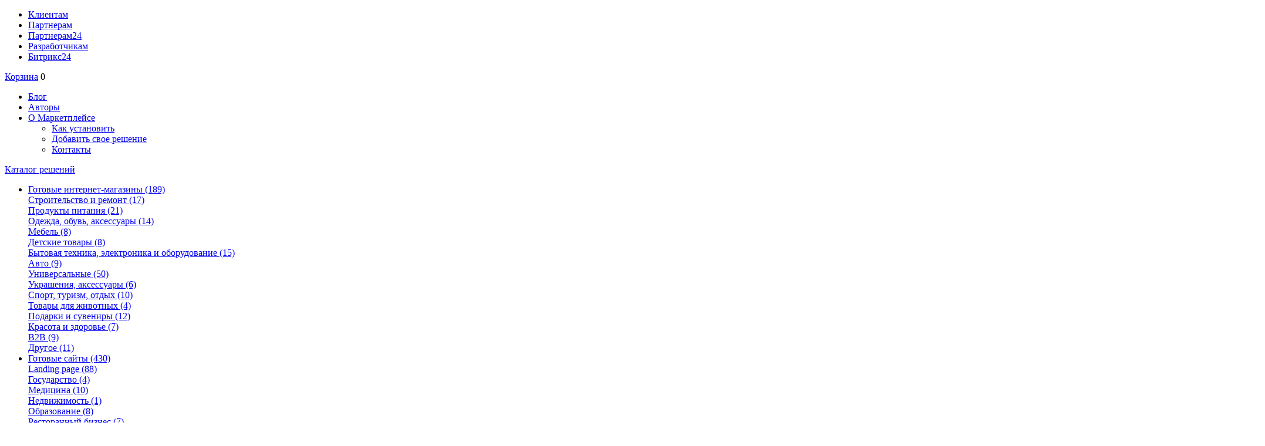

--- FILE ---
content_type: text/html
request_url: https://marketplace.1c-bitrix.ru/solutions/webrover.siteclosed/
body_size: 14134
content:
<!DOCTYPE html>
<html lang="ru-RU" xmlns:fb="http://ogp.me/ns/fb#">
<head>
		<meta http-equiv="Content-Type" content="text/html; charset=utf-8" />
<meta name="keywords" content="битрикс, модули, готовые модули, магазины" />
<meta name="description" content="модули для битрикс" />
<style type="text/css">.bx-composite-btn {background: url(/bitrix/images/main/composite/sprite-1x.png) no-repeat right 0 #e94524;border-radius: 15px;color: #fff !important;display: inline-block;line-height: 30px;font-family: "Helvetica Neue", Helvetica, Arial, sans-serif !important;font-size: 12px !important;font-weight: bold !important;height: 31px !important;padding: 0 42px 0 17px !important;vertical-align: middle !important;text-decoration: none !important;}@media screen   and (min-device-width: 1200px)   and (max-device-width: 1600px)   and (-webkit-min-device-pixel-ratio: 2)  and (min-resolution: 192dpi) {.bx-composite-btn {background-image: url(/bitrix/images/main/composite/sprite-2x.png);background-size: 42px 124px;}}.bx-composite-btn-fixed {position: absolute;top: -45px;right: 15px;z-index: 10;}.bx-btn-white {background-position: right 0;color: #fff !important;}.bx-btn-black {background-position: right -31px;color: #000 !important;}.bx-btn-red {background-position: right -62px;color: #555 !important;}.bx-btn-grey {background-position: right -93px;color: #657b89 !important;}.bx-btn-border {border: 1px solid #d4d4d4;height: 29px !important;line-height: 29px !important;}.bx-composite-loading {display: block;width: 40px;height: 40px;background: url(/bitrix/images/main/composite/loading.gif);}</style>
<script data-skip-moving="true">(function(w, d) {var v = w.frameCacheVars = {"CACHE_MODE":"HTMLCACHE","banner":{"url":"https:\/\/www.1c-bitrix.ru\/composite\/","text":"Быстро с 1С-Битрикс","bgcolor":"#E94524","style":"white"},"storageBlocks":[],"dynamicBlocks":{"iIjGFB":"d41d8cd98f00","FKauiI":"3f6dce6c6872","ops0za":"d41d8cd98f00","ofQbOa":"d41d8cd98f00"},"AUTO_UPDATE":true,"AUTO_UPDATE_TTL":120,"version":2};var inv = false;if (v.AUTO_UPDATE === false){if (v.AUTO_UPDATE_TTL && v.AUTO_UPDATE_TTL > 0){var lm = Date.parse(d.lastModified);if (!isNaN(lm)){var td = new Date().getTime();if ((lm + v.AUTO_UPDATE_TTL * 1000) >= td){w.frameRequestStart = false;w.preventAutoUpdate = true;return;}inv = true;}}else{w.frameRequestStart = false;w.preventAutoUpdate = true;return;}}var r = w.XMLHttpRequest ? new XMLHttpRequest() : (w.ActiveXObject ? new w.ActiveXObject("Microsoft.XMLHTTP") : null);if (!r) { return; }w.frameRequestStart = true;var m = v.CACHE_MODE; var l = w.location; var x = new Date().getTime();var q = "?bxrand=" + x + (l.search.length > 0 ? "&" + l.search.substring(1) : "");var u = l.protocol + "//" + l.host + l.pathname + q;r.open("GET", u, true);r.setRequestHeader("BX-ACTION-TYPE", "get_dynamic");r.setRequestHeader("X-Bitrix-Composite", "get_dynamic");r.setRequestHeader("BX-CACHE-MODE", m);r.setRequestHeader("BX-CACHE-BLOCKS", v.dynamicBlocks ? JSON.stringify(v.dynamicBlocks) : "");if (inv){r.setRequestHeader("BX-INVALIDATE-CACHE", "Y");}try { r.setRequestHeader("BX-REF", d.referrer || "");} catch(e) {}if (m === "APPCACHE"){r.setRequestHeader("BX-APPCACHE-PARAMS", JSON.stringify(v.PARAMS));r.setRequestHeader("BX-APPCACHE-URL", v.PAGE_URL ? v.PAGE_URL : "");}r.onreadystatechange = function() {if (r.readyState != 4) { return; }var a = r.getResponseHeader("BX-RAND");var b = w.BX && w.BX.frameCache ? w.BX.frameCache : false;if (a != x || !((r.status >= 200 && r.status < 300) || r.status === 304 || r.status === 1223 || r.status === 0)){var f = {error:true, reason:a!=x?"bad_rand":"bad_status", url:u, xhr:r, status:r.status};if (w.BX && w.BX.ready && b){BX.ready(function() {setTimeout(function(){BX.onCustomEvent("onFrameDataRequestFail", [f]);}, 0);});}w.frameRequestFail = f;return;}if (b){b.onFrameDataReceived(r.responseText);if (!w.frameUpdateInvoked){b.update(false);}w.frameUpdateInvoked = true;}else{w.frameDataString = r.responseText;}};r.send();var p = w.performance;if (p && p.addEventListener && p.getEntries && p.setResourceTimingBufferSize){var e = 'resourcetimingbufferfull';var h = function() {if (w.BX && w.BX.frameCache && w.BX.frameCache.frameDataInserted){p.removeEventListener(e, h);}else {p.setResourceTimingBufferSize(p.getEntries().length + 50);}};p.addEventListener(e, h);}})(window, document);</script>
<script data-skip-moving="true">(function(w, d, n) {var cl = "bx-core";var ht = d.documentElement;var htc = ht ? ht.className : undefined;if (htc === undefined || htc.indexOf(cl) !== -1){return;}var ua = n.userAgent;if (/(iPad;)|(iPhone;)/i.test(ua)){cl += " bx-ios";}else if (/Windows/i.test(ua)){cl += ' bx-win';}else if (/Macintosh/i.test(ua)){cl += " bx-mac";}else if (/Linux/i.test(ua) && !/Android/i.test(ua)){cl += " bx-linux";}else if (/Android/i.test(ua)){cl += " bx-android";}cl += (/(ipad|iphone|android|mobile|touch)/i.test(ua) ? " bx-touch" : " bx-no-touch");cl += w.devicePixelRatio && w.devicePixelRatio >= 2? " bx-retina": " bx-no-retina";if (/AppleWebKit/.test(ua)){cl += " bx-chrome";}else if (/Opera/.test(ua)){cl += " bx-opera";}else if (/Firefox/.test(ua)){cl += " bx-firefox";}ht.className = htc ? htc + " " + cl : cl;})(window, document, navigator);</script>


<link href="/bitrix/js/socialservices/css/ss.min.css?16655113494772" type="text/css"  rel="stylesheet" />
<link href="/bitrix/js/ui/design-tokens/dist/ui.design-tokens.min.css?172728310023463" type="text/css"  rel="stylesheet" />
<link href="/bitrix/js/main/core/css/core_image.min.css?16751825954908" type="text/css"  rel="stylesheet" />
<link href="/bitrix/js/ui/fonts/opensans/ui.font.opensans.min.css?16655106042320" type="text/css"  rel="stylesheet" />
<link href="/bitrix/js/main/popup/dist/main.popup.bundle.min.css?176053911328056" type="text/css"  rel="stylesheet" />
<link href="/bitrix/js/ui/hint/ui.hint.min.css?17272831092070" type="text/css"  rel="stylesheet" />
<link href="/bitrix/templates/marketplace-1c-v3/components/bx/marketplace.catalog.detail/.default/style.css?17012702227216" type="text/css"  rel="stylesheet" />
<link href="/bitrix/components/bx/mp.partner.discount/templates/.default/style.css?1526382000228" type="text/css"  rel="stylesheet" />
<link href="/bitrix/templates/marketplace-1c-v3/components/bitrix/news.list/mp_detail_comments/style.css?1526382000691" type="text/css"  rel="stylesheet" />
<link href="/bitrix/templates/marketplace-1c-v3/components/bx/marketplace.catalog.list/other_modules/style.css?17089327651409" type="text/css"  rel="stylesheet" />
<link href="/bitrix/panel/main/popup.min.css?167518259520774" type="text/css"  rel="stylesheet" />
<link href="/bitrix/templates/marketplace-1c-v3/components/bitrix/system.pagenavigation/partners_pager/style.css?1526382000814" type="text/css"  rel="stylesheet" />
<link href="/bitrix/templates/marketplace-1c-v3/template_style.css?170127022253942" type="text/css"  data-template-style="true"  rel="stylesheet" />
<link href="/bitrix/templates/marketplace-1c-v3/main_menu.css?15263820004159" type="text/css"  data-template-style="true"  rel="stylesheet" />
<link href="/bitrix/templates/marketplace-1c-v3/components/bitrix/system.auth.form/hd_loginform/style.css?15263820002485" type="text/css"  data-template-style="true"  rel="stylesheet" />
<link href="/bitrix/templates/marketplace-1c-v3/components/bitrix/sale.basket.basket.line/hd_cart/style.css?1526382000680" type="text/css"  data-template-style="true"  rel="stylesheet" />
<link href="/bitrix/templates/marketplace-1c-v3/components/bitrix/search.title/top_search_new/style.css?15263820006255" type="text/css"  data-template-style="true"  rel="stylesheet" />







							<title>1С-Битрикс - Стандартная заглушка для разрабатываемых сайтов</title>

	
		
	
<meta name="twitter:card" content="summary_large_image" />
	<meta property="og:image" content="https://www.1c-bitrix.ru/images/shared/marketplace.jpg"/></head>
<body>
<script data-skip-moving="true" type="text/html" data-bx-gdpr-counter-loader="head">(function(w,d,s,l,i){w[l]=w[l]||[];w[l].push({'gtm.start':new Date().getTime(),event:'gtm.js'});var f=d.getElementsByTagName(s)[0],j=d.createElement(s),dl=l!='dataLayer'?'&l='+l:'';j.async=true;j.src='https://www.googletagmanager.com/gtm.js?id='+i+dl;f.parentNode.insertBefore(j,f);})(window,document,'script','dataLayer','GTM-TZB8LVG');;(function(){(function(m,e,t,r,i,k,a){
			m[i]=m[i]||function(){(m[i].a=m[i].a||[]).push(arguments)};
			m[i].l=1*new Date();
			// Проверка дублирования скрипта
			for (var j = 0; j < document.scripts.length; j++)
			{
				if (document.scripts[j].src === r) { return; }
			}
			k=e.createElement(t),a=e.getElementsByTagName(t)[0],k.async=1,k.src=r,a.parentNode.insertBefore(k,a)
		})(window, document, "script", "https://mc.yandex.ru/metrika/tag.js", "ym");
			ym(76338, "init", {
			clickmap: true,
			trackLinks: true,
			accurateTrackBounce: true,
			webvisor: true,
			trackHash: true
		});})();
	</script>
</script>
		<script data-skip-moving="true" type="text/html" data-bx-gdpr-counter-loader="body"><noscript><iframe src="https://www.googletagmanager.com/ns.html?id=GTM-TZB8LVG" height="0" width="0" style="display:none;visibility:hidden"></iframe></noscript><noscript><div><img src="//mc.yandex.ru/watch/76338" style="position:absolute; left:-9999px;" alt="" /></div></noscript></script>
		<script data-skip-moving="true">!function(){function e(n){t(),n.currentTarget.removeEventListener(n.type,e)}function t(){if(window.isGtmInitialized)return!1;window.isGtmInitialized=!0,function(e,t,n,o,i,r,b){let c=e.location.search.match(new RegExp("[?&]"+encodeURIComponent("enable_counters_initialization")+"=([^&]*)"))||[];if("Y"!==decodeURIComponent(c[1])&&t.cookie.match(new RegExp("(?:^|; )"+"DEV_OFFICE_USER".replace(/([\.$?*|{}\(\)\[\]\\\/\+^])/g,"\\$1")+"=([^;]*)")))return;let d=t.cookie.match(new RegExp("(?:^|; )"+"BITRIX_SM_USER_GDPR_SETTINGS".replace(/([\.$?*|{}\(\)\[\]\\\/\+^])/g,"\\$1")+"=([^;]*)"));d=d?decodeURIComponent(d[1]):b;let a=!0;if((d=JSON.parse(d)||{})[r]&&"N"===d[r].enabled&&(a=!1),a){let e,i,r=t.getElementsByTagName(n)[0],d=r.parentNode,a=t.querySelectorAll("["+o+"]");for(let c in a)if(a.hasOwnProperty(c)){let l=a[c],s=l.getAttribute(o),u=l.innerHTML;if(u)switch(s){case"head":(e=t.createElement(n)).async=!0,e.innerHTML=u,d.insertBefore(e,r);break;case"body":(e=t.createElement("DIV")).innerHTML=u,i=e.childNodes;for(let e=0;e<i.length;e++)t.body.insertBefore(i[e],t.body.nextSibling)}l.parentNode.removeChild(l)}}}(window,document,"script","data-bx-gdpr-counter-loader",0,"analytical","{\"necessary\":{\"isMain\":\"Y\",\"type\":\"necessary\",\"enabled\":\"Y\",\"changingAllowed\":\"Y\"},\"analytical\":{\"type\":\"analytical\",\"enabled\":\"Y\",\"changingAllowed\":\"Y\"}}")}t()}();</script><div class="main-wrap">
<div class="top-nav-bar">
	<a class="top-bx-logo top-bx-logo-mp" href="/"></a>
	<ul class="top-menu" id="top-menu">
			<li class="top-menu-item"><a class="top-menu-item-link" href="https://www.1c-bitrix.ru/">Клиентам</a></li>
					<li class="top-menu-item"><a class="top-menu-item-link" href="https://partners.1c-bitrix.ru/">Партнерам</a></li>
					<li class="top-menu-item"><a class="top-menu-item-link" href="https://partners24.1c-bitrix.ru">Партнерам24</a></li>
					<li class="top-menu-item"><a class="top-menu-item-link" href="https://dev.1c-bitrix.ru/">Разработчикам</a></li>
					<li class="top-menu-item"><a class="top-menu-item-link" href="https://www.bitrix24.ru/">Битрикс24</a></li>
		</ul></div>
<div class="header">
	<a href="/" class="header-left-logo"></a>
	<div class="header-right-block">
		<div class="header-auth">
		<div id="bxdynamic_iIjGFB_start" style="display:none"></div><div id="bxdynamic_iIjGFB_end" style="display:none"></div>		</div>
		<div class="header-cart-wrap">
	<div id="bxdynamic_FKauiI_start" style="display:none"></div>		<a href="/basket.php" class="header-cart-link">Корзина</a>
		<span class="header-cart-counter">0</span>
	<div id="bxdynamic_FKauiI_end" style="display:none"></div></div>
	</div>
	

	<ul class="header-menu">
					<li class="header-menu-item">
				<a class="header-menu-link" href="/blog/">Блог</a>
							</li>
					<li class="header-menu-item">
				<a class="header-menu-link" href="/partners/">Авторы</a>
							</li>
					<li class="header-menu-item">
				<a class="header-menu-link" href="/about/">О Маркетплейсе</a>
									<ul class="header-submenu">
													<li><a class="header-submenu-item" href="/about/index.php">Как установить</a></li>
													<li><a class="header-submenu-item" href="https://marketplace.bitrix24.site/">Добавить свое решение</a></li>
													<li><a class="header-submenu-item" href="/about/contacts.php">Контакты</a></li>
											</ul>
							</li>
			</ul>
</div>

	


<div class="search-block">
	<div class="search-block-left">
					<div class="top_menu_container">
				<a href="/solutions/" class="search-block-title">Каталог решений</a>
				
	<div id="main_menu" class="main_menu center-top-arrow">
		<ul class="left-menu">
										<li class="left-menu-item">
					<a class="left-menu-link" href="/solutions/category/14/">
						<span class="left-menu-text">Готовые интернет-магазины</span>
													<span class="left-menu-counter">(189)</span>
											</a>
																	<div class="subcategory_container left-top-arrow" style="width: 480px">
							<div class="column">
																<div class="subcategory-title">
									<a class="category-link" href="/solutions/category/33/">Строительство и ремонт<span>&nbsp;(17)</span></a>
								</div>
																								<div class="subcategory-title">
									<a class="category-link" href="/solutions/category/32/">Продукты питания<span>&nbsp;(21)</span></a>
								</div>
																								<div class="subcategory-title">
									<a class="category-link" href="/solutions/category/31/">Одежда, обувь, аксессуары<span>&nbsp;(14)</span></a>
								</div>
																								<div class="subcategory-title">
									<a class="category-link" href="/solutions/category/142/">Мебель<span>&nbsp;(8)</span></a>
								</div>
																								<div class="subcategory-title">
									<a class="category-link" href="/solutions/category/30/">Детские товары<span>&nbsp;(8)</span></a>
								</div>
																								<div class="subcategory-title">
									<a class="category-link" href="/solutions/category/29/">Бытовая техника, электроника и оборудование<span>&nbsp;(15)</span></a>
								</div>
																								<div class="subcategory-title">
									<a class="category-link" href="/solutions/category/28/">Авто<span>&nbsp;(9)</span></a>
								</div>
																								<div class="subcategory-title">
									<a class="category-link" href="/solutions/category/145/">Универсальные<span>&nbsp;(50)</span></a>
								</div>
																								<div class="subcategory-title">
									<a class="category-link" href="/solutions/category/62/">Украшения, аксессуары<span>&nbsp;(6)</span></a>
								</div>
																								<div class="subcategory-title">
									<a class="category-link" href="/solutions/category/75/">Спорт, туризм, отдых<span>&nbsp;(10)</span></a>
								</div>
																</div><div class="column">								<div class="subcategory-title">
									<a class="category-link" href="/solutions/category/150/">Товары для животных<span>&nbsp;(4)</span></a>
								</div>
																								<div class="subcategory-title">
									<a class="category-link" href="/solutions/category/154/">Подарки и сувениры<span>&nbsp;(12)</span></a>
								</div>
																								<div class="subcategory-title">
									<a class="category-link" href="/solutions/category/152/">Красота и здоровье<span>&nbsp;(7)</span></a>
								</div>
																								<div class="subcategory-title">
									<a class="category-link" href="/solutions/category/156/">B2B<span>&nbsp;(9)</span></a>
								</div>
																								<div class="subcategory-title">
									<a class="category-link" href="/solutions/category/34/">Другое<span>&nbsp;(11)</span></a>
								</div>
																							</div>
						</div>
					
				</li>
							<li class="left-menu-item">
					<a class="left-menu-link" href="/solutions/category/7/">
						<span class="left-menu-text">Готовые сайты</span>
													<span class="left-menu-counter">(430)</span>
											</a>
																	<div class="subcategory_container left-top-arrow" style="width: 1200px">
							<div class="column">
																<div class="subcategory-title">
									<a class="category-link" href="/solutions/category/80/">Landing page<span>&nbsp;(88)</span></a>
								</div>
																								<div class="subcategory-item"><a class="category-link" href="/solutions/category/77/">Государство<span>&nbsp;(4)</span></a></div>
																<div class="subcategory-item"><a class="category-link" href="/solutions/category/78/">Медицина<span>&nbsp;(10)</span></a></div>
																<div class="subcategory-item"><a class="category-link" href="/solutions/category/85/">Недвижимость<span>&nbsp;(1)</span></a></div>
																<div class="subcategory-item"><a class="category-link" href="/solutions/category/79/">Образование<span>&nbsp;(8)</span></a></div>
																<div class="subcategory-item"><a class="category-link" href="/solutions/category/66/">Ресторанный бизнес<span>&nbsp;(7)</span></a></div>
																<div class="subcategory-item"><a class="category-link" href="/solutions/category/86/">Строительство<span>&nbsp;(3)</span></a></div>
																<div class="subcategory-item"><a class="category-link" href="/solutions/category/87/">Спорт, туризм<span>&nbsp;(5)</span></a></div>
																<div class="subcategory-item"><a class="category-link" href="/solutions/category/158/">Авто<span>&nbsp;(6)</span></a></div>
																<div class="subcategory-item"><a class="category-link" href="/solutions/category/73/">Другое<span>&nbsp;(23)</span></a></div>
																								</div><div class="column">								<div class="subcategory-title">
									<a class="category-link" href="/solutions/category/81/">Каталог товаров, услуг<span>&nbsp;(183)</span></a>
								</div>
																								<div class="subcategory-item"><a class="category-link" href="/solutions/category/90/">Ресторанный бизнес<span>&nbsp;(21)</span></a></div>
																<div class="subcategory-item"><a class="category-link" href="/solutions/category/91/">Строительство<span>&nbsp;(29)</span></a></div>
																<div class="subcategory-item"><a class="category-link" href="/solutions/category/160/">Авто<span>&nbsp;(21)</span></a></div>
																<div class="subcategory-item"><a class="category-link" href="/solutions/category/162/">Красота<span>&nbsp;(14)</span></a></div>
																<div class="subcategory-item"><a class="category-link" href="/solutions/category/164/">Одежда, обувь и аксессуары<span>&nbsp;(7)</span></a></div>
																<div class="subcategory-item"><a class="category-link" href="/solutions/category/92/">Другое<span>&nbsp;(69)</span></a></div>
																																<div class="subcategory-title">
									<a class="category-link" href="/solutions/category/82/">Корпоративный сайт<span>&nbsp;(262)</span></a>
								</div>
																								<div class="subcategory-item"><a class="category-link" href="/solutions/category/93/">Государство<span>&nbsp;(10)</span></a></div>
																<div class="subcategory-item"><a class="category-link" href="/solutions/category/94/">Медицина<span>&nbsp;(31)</span></a></div>
																<div class="subcategory-item"><a class="category-link" href="/solutions/category/95/">Недвижимость<span>&nbsp;(9)</span></a></div>
								</div><div class="column">								<div class="subcategory-item"><a class="category-link" href="/solutions/category/96/">Образование<span>&nbsp;(35)</span></a></div>
																<div class="subcategory-item"><a class="category-link" href="/solutions/category/97/">Ресторанный бизнес<span>&nbsp;(7)</span></a></div>
																<div class="subcategory-item"><a class="category-link" href="/solutions/category/99/">ТСЖ, ЖСК<span>&nbsp;(2)</span></a></div>
																<div class="subcategory-item"><a class="category-link" href="/solutions/category/98/">Строительство<span>&nbsp;(29)</span></a></div>
																<div class="subcategory-item"><a class="category-link" href="/solutions/category/100/">Спорт, отдых и туризм<span>&nbsp;(19)</span></a></div>
																<div class="subcategory-item"><a class="category-link" href="/solutions/category/168/">Красота и здоровье<span>&nbsp;(10)</span></a></div>
																<div class="subcategory-item"><a class="category-link" href="/solutions/category/170/">Бухгалтерские и юридические услуги<span>&nbsp;(13)</span></a></div>
																<div class="subcategory-item"><a class="category-link" href="/solutions/category/166/">Авто<span>&nbsp;(18)</span></a></div>
																<div class="subcategory-item"><a class="category-link" href="/solutions/category/101/">Другое<span>&nbsp;(53)</span></a></div>
																																<div class="subcategory-title">
									<a class="category-link" href="/solutions/category/102/">Информационный портал<span>&nbsp;(51)</span></a>
								</div>
																								<div class="subcategory-item"><a class="category-link" href="/solutions/category/103/">Государство<span>&nbsp;(11)</span></a></div>
								</div><div class="column">								<div class="subcategory-item"><a class="category-link" href="/solutions/category/104/">Медицина<span>&nbsp;(7)</span></a></div>
																<div class="subcategory-item"><a class="category-link" href="/solutions/category/105/">Недвижимость<span>&nbsp;(5)</span></a></div>
																<div class="subcategory-item"><a class="category-link" href="/solutions/category/106/">Образование<span>&nbsp;(13)</span></a></div>
																<div class="subcategory-item"><a class="category-link" href="/solutions/category/127/">ТСЖ, ЖСК<span>&nbsp;(2)</span></a></div>
																<div class="subcategory-item"><a class="category-link" href="/solutions/category/128/">Спорт, туризм<span>&nbsp;(2)</span></a></div>
																<div class="subcategory-item"><a class="category-link" href="/solutions/category/129/">Другое<span>&nbsp;(5)</span></a></div>
																																<div class="subcategory-title">
									<a class="category-link" href="/solutions/category/65/">Персональный сайт<span>&nbsp;(37)</span></a>
								</div>
																								<div class="subcategory-item"><a class="category-link" href="/solutions/category/131/">Государство<span>&nbsp;(6)</span></a></div>
																<div class="subcategory-item"><a class="category-link" href="/solutions/category/132/">Медицина<span>&nbsp;(3)</span></a></div>
																<div class="subcategory-item"><a class="category-link" href="/solutions/category/134/">Образование<span>&nbsp;(4)</span></a></div>
																<div class="subcategory-item"><a class="category-link" href="/solutions/category/136/">Строительство<span>&nbsp;(1)</span></a></div>
								</div><div class="column">								<div class="subcategory-item"><a class="category-link" href="/solutions/category/138/">Спорт, туризм<span>&nbsp;(4)</span></a></div>
																<div class="subcategory-item"><a class="category-link" href="/solutions/category/172/">Красота и здоровье<span>&nbsp;(5)</span></a></div>
																<div class="subcategory-item"><a class="category-link" href="/solutions/category/139/">Другое<span>&nbsp;(9)</span></a></div>
																																<div class="subcategory-title">
									<a class="category-link" href="/solutions/category/147/">Универсальные<span>&nbsp;(19)</span></a>
								</div>
																							</div>
						</div>
					
				</li>
							<li class="left-menu-item">
					<a class="left-menu-link" href="/solutions/category/3/">
						<span class="left-menu-text">Для интернет-магазина</span>
													<span class="left-menu-counter">(535)</span>
											</a>
																	<div class="subcategory_container left-top-arrow" style="width: 480px">
							<div class="column">
																<div class="subcategory-title">
									<a class="category-link" href="/solutions/category/149/">Интеграция с онлайн-кассами<span>&nbsp;(30)</span></a>
								</div>
																								<div class="subcategory-title">
									<a class="category-link" href="/solutions/category/107/">Каталог товаров<span>&nbsp;(107)</span></a>
								</div>
																								<div class="subcategory-item"><a class="category-link" href="/solutions/category/108/">Свойства, фильтр, поиск<span>&nbsp;(52)</span></a></div>
																<div class="subcategory-item"><a class="category-link" href="/solutions/category/109/">Товар дня<span>&nbsp;(2)</span></a></div>
																																<div class="subcategory-title">
									<a class="category-link" href="/solutions/category/110/">Корзина, покупка<span>&nbsp;(181)</span></a>
								</div>
																								<div class="subcategory-item"><a class="category-link" href="/solutions/category/38/">Купить в 1 клик<span>&nbsp;(5)</span></a></div>
																<div class="subcategory-item"><a class="category-link" href="/solutions/category/35/">Платежные системы<span>&nbsp;(90)</span></a></div>
																<div class="subcategory-item"><a class="category-link" href="/solutions/category/36/">Службы доставки<span>&nbsp;(55)</span></a></div>
																																<div class="subcategory-title">
									<a class="category-link" href="/solutions/category/111/">Подарки, скидки<span>&nbsp;(55)</span></a>
								</div>
																								<div class="subcategory-title">
									<a class="category-link" href="/solutions/category/112/">Работа с заказами<span>&nbsp;(67)</span></a>
								</div>
																</div><div class="column">								<div class="subcategory-title">
									<a class="category-link" href="/solutions/category/174/">Курсы валют<span>&nbsp;(7)</span></a>
								</div>
																								<div class="subcategory-title">
									<a class="category-link" href="/solutions/category/43/">Другое<span>&nbsp;(101)</span></a>
								</div>
																							</div>
						</div>
					
				</li>
							<li class="left-menu-item">
					<a class="left-menu-link" href="/solutions/category/113/">
						<span class="left-menu-text">Поддержка клиентов</span>
													<span class="left-menu-counter">(136)</span>
											</a>
																	<div class="subcategory_container left-top-arrow" style="width: 240px">
							<div class="column">
																<div class="subcategory-title">
									<a class="category-link" href="/solutions/category/45/">Онлайн-консультанты<span>&nbsp;(14)</span></a>
								</div>
																								<div class="subcategory-title">
									<a class="category-link" href="/solutions/category/114/">Заказ звонка<span>&nbsp;(8)</span></a>
								</div>
																								<div class="subcategory-title">
									<a class="category-link" href="/solutions/category/42/">Подписки и рассылки<span>&nbsp;(17)</span></a>
								</div>
																								<div class="subcategory-title">
									<a class="category-link" href="/solutions/category/6/">Отзывы, комментарии<span>&nbsp;(18)</span></a>
								</div>
																								<div class="subcategory-title">
									<a class="category-link" href="/solutions/category/125/">Обратная связь<span>&nbsp;(40)</span></a>
								</div>
																								<div class="subcategory-title">
									<a class="category-link" href="/solutions/category/115/">Другое<span>&nbsp;(40)</span></a>
								</div>
																							</div>
						</div>
					
				</li>
							<li class="left-menu-item">
					<a class="left-menu-link" href="/solutions/category/89/">
						<span class="left-menu-text">Маркетинг, реклама</span>
													<span class="left-menu-counter">(220)</span>
											</a>
																	<div class="subcategory_container left-top-arrow" style="width: 240px">
							<div class="column">
																<div class="subcategory-title">
									<a class="category-link" href="/solutions/category/55/">Баннеры<span>&nbsp;(31)</span></a>
								</div>
																								<div class="subcategory-title">
									<a class="category-link" href="/solutions/category/46/">Статистика сайта<span>&nbsp;(22)</span></a>
								</div>
																								<div class="subcategory-title">
									<a class="category-link" href="/solutions/category/74/">SEO<span>&nbsp;(103)</span></a>
								</div>
																								<div class="subcategory-title">
									<a class="category-link" href="/solutions/category/176/">Региональность<span>&nbsp;(19)</span></a>
								</div>
																								<div class="subcategory-title">
									<a class="category-link" href="/solutions/category/116/">Другое<span>&nbsp;(37)</span></a>
								</div>
																							</div>
						</div>
					
				</li>
							<li class="left-menu-item">
					<a class="left-menu-link" href="/solutions/category/44/">
						<span class="left-menu-text">Интеграция</span>
													<span class="left-menu-counter">(240)</span>
											</a>
																	<div class="subcategory_container left-top-arrow" style="width: 240px">
							<div class="column">
																<div class="subcategory-title">
									<a class="category-link" href="/solutions/category/61/">1С и другие ERP<span>&nbsp;(41)</span></a>
								</div>
																								<div class="subcategory-title">
									<a class="category-link" href="/solutions/category/9/">Социальные сети<span>&nbsp;(31)</span></a>
								</div>
																								<div class="subcategory-title">
									<a class="category-link" href="/solutions/category/47/">IP-телефония<span>&nbsp;(3)</span></a>
								</div>
																								<div class="subcategory-title">
									<a class="category-link" href="/solutions/category/48/">SMS-шлюзы<span>&nbsp;(24)</span></a>
								</div>
																								<div class="subcategory-title">
									<a class="category-link" href="/solutions/category/141/">Торговые площадки<span>&nbsp;(63)</span></a>
								</div>
																								<div class="subcategory-title">
									<a class="category-link" href="/solutions/category/178/">Почтовые сервисы<span>&nbsp;(12)</span></a>
								</div>
																								<div class="subcategory-title">
									<a class="category-link" href="/solutions/category/50/">Другое<span>&nbsp;(52)</span></a>
								</div>
																							</div>
						</div>
					
				</li>
							<li class="left-menu-item">
					<a class="left-menu-link" href="/solutions/category/4/">
						<span class="left-menu-text">Инструменты</span>
													<span class="left-menu-counter">(655)</span>
											</a>
																	<div class="subcategory_container left-top-arrow" style="width: 480px">
							<div class="column">
																<div class="subcategory-title">
									<a class="category-link" href="/solutions/category/51/">Контент-менеджеру<span>&nbsp;(347)</span></a>
								</div>
																								<div class="subcategory-item"><a class="category-link" href="/solutions/category/117/">Работа с фото и видео<span>&nbsp;(75)</span></a></div>
																<div class="subcategory-item"><a class="category-link" href="/solutions/category/118/">Работа с текстами<span>&nbsp;(52)</span></a></div>
																<div class="subcategory-item"><a class="category-link" href="/solutions/category/56/">Новости и rss<span>&nbsp;(14)</span></a></div>
																<div class="subcategory-item"><a class="category-link" href="/solutions/category/119/">Карты<span>&nbsp;(13)</span></a></div>
																<div class="subcategory-item"><a class="category-link" href="/solutions/category/180/">Формы и кнопки <span>&nbsp;(53)</span></a></div>
																<div class="subcategory-item"><a class="category-link" href="/solutions/category/182/">Украшения для сайта<span>&nbsp;(18)</span></a></div>
																<div class="subcategory-item"><a class="category-link" href="/solutions/category/184/">Игры и развлечения<span>&nbsp;(7)</span></a></div>
																<div class="subcategory-item"><a class="category-link" href="/solutions/category/57/">Другое<span>&nbsp;(70)</span></a></div>
																																<div class="subcategory-title">
									<a class="category-link" href="/solutions/category/2/">Для разработчиков<span>&nbsp;(394)</span></a>
								</div>
																</div><div class="column">								<div class="subcategory-item"><a class="category-link" href="/solutions/category/120/">Установка, настройка сайта<span>&nbsp;(24)</span></a></div>
																<div class="subcategory-item"><a class="category-link" href="/solutions/category/121/">Разработка<span>&nbsp;(70)</span></a></div>
																<div class="subcategory-item"><a class="category-link" href="/solutions/category/122/">Отладка, поддержка<span>&nbsp;(56)</span></a></div>
																<div class="subcategory-item"><a class="category-link" href="/solutions/category/123/">Безопасность<span>&nbsp;(36)</span></a></div>
																<div class="subcategory-item"><a class="category-link" href="/solutions/category/1/">Авторизация, пользователи<span>&nbsp;(51)</span></a></div>
																<div class="subcategory-item"><a class="category-link" href="/solutions/category/54/">Импорт/экспорт данных<span>&nbsp;(58)</span></a></div>
																<div class="subcategory-item"><a class="category-link" href="/solutions/category/124/">Другое<span>&nbsp;(66)</span></a></div>
																															</div>
						</div>
					
				</li>
							<li class="left-menu-item">
					<a class="left-menu-link" href="/solutions/category/22/">
						<span class="left-menu-text">Мобильные приложения</span>
													<span class="left-menu-counter">(13)</span>
											</a>
					
				</li>
							<li class="left-menu-item">
					<a class="left-menu-link" href="/solutions/category/88/">
						<span class="left-menu-text">Решения для Битрикс24</span>
													<span class="left-menu-counter">(326)</span>
											</a>
																	<div class="subcategory_container left-top-arrow" style="width: 240px">
							<div class="column">
																<div class="subcategory-title">
									<a class="category-link" href="/solutions/category/24/">Документы<span>&nbsp;(14)</span></a>
								</div>
																								<div class="subcategory-title">
									<a class="category-link" href="/solutions/category/63/">Задачи<span>&nbsp;(36)</span></a>
								</div>
																								<div class="subcategory-title">
									<a class="category-link" href="/solutions/category/26/">CRM<span>&nbsp;(70)</span></a>
								</div>
																								<div class="subcategory-title">
									<a class="category-link" href="/solutions/category/58/">Бизнес-процессы<span>&nbsp;(51)</span></a>
								</div>
																								<div class="subcategory-title">
									<a class="category-link" href="/solutions/category/143/">Чат-боты<span>&nbsp;(7)</span></a>
								</div>
																								<div class="subcategory-title">
									<a class="category-link" href="/solutions/category/27/">Сотрудники<span>&nbsp;(59)</span></a>
								</div>
																								<div class="subcategory-title">
									<a class="category-link" href="/solutions/category/59/">Импорт/экспорт<span>&nbsp;(13)</span></a>
								</div>
																								<div class="subcategory-title">
									<a class="category-link" href="/solutions/category/186/">Телефония<span>&nbsp;(11)</span></a>
								</div>
																								<div class="subcategory-title">
									<a class="category-link" href="/solutions/category/188/">Инструменты<span>&nbsp;(61)</span></a>
								</div>
																								<div class="subcategory-title">
									<a class="category-link" href="/solutions/category/60/">Другое<span>&nbsp;(82)</span></a>
								</div>
																							</div>
						</div>
					
				</li>
					</ul>
	</div>
	<div id="main_menu_source" class="main_menu_source">

	</div>
			</div>
				</div>
	<div class="search-wrap">
		<form action="/search/">
			<input name="q" id="title-search-input" class="search-inp main-input" type="text" placeholder="Найти решение" autocomplete="off" onclick="hideMarker = false;"/>
			<input type="submit" value="" class="sbtn"/>
			<div id="top-menu-search" class="sb_top_menu_search"></div>
		</form>
	</div>
</div>

<div class="bread-crumbs">
		<a href="/solutions/" title="Решения" class="bread-crumb-item">Решения</a><span class="bread-crumb-separate">-</span><a href="/solutions/category/2/" title="Для разработчиков" class="bread-crumb-item">Для разработчиков</a>	</div>

	<div class="top-cont-block">
	

	<div id="buy_prolong" class="mp-popup buying-popup center-bottom-arrow buy-prolong">
	<h4 class="buying-title">Покупка продления купона</h4>
	<form>
		<div class="buy-prolong-part prolong-column-part">
			<div class="buying-text">Продолжительность:</div>
			<select id="prolong_period" name="prolong_period" onchange="ChangeProlongSummValue(this.options[this.selectedIndex].value, 'руб');" class="buy-prolong-input prolong-select">
																													</select>
		</div>

		<div class="buy-prolong-part prolong-inline-part">
			<div class="buying-text prolong-summ-description">
				Общая сумма:			</div>
			<div class="buying-text prolong-summ" id="prolong_summ">
				0 руб.			</div>
		</div>

		<div class="prolong-message prolong-success" id="prolong_message">
			Ваш запрос успешно отправлен!		</div>

		<br><span style="color: red; display: none" id="agreementMPError">Для продления необходимо согласиться с условиями</span>
		<input type="checkbox" value="Y" name="dataProcessingAgreementMP" id="agreementMP" onchange="agreementMPChange(this.checked);">
		<span><a href="//partners.1c-bitrix.ru/personal/modules/news/5668557/" target="_blank">Я согласен с условиями активации продлений</a></span>

		<div class="prolong-button-container">
			<div class="btn-red prolong-submit" onclick="SendProlongData();" id="prolong_submit" data-module-code="webrover.siteclosed">Продлить</div>
			<div class="btn btn-grey" onclick="CloseProlongWindow();">Продолжить покупки</div>
		</div>
	</form>
</div>

	<!-- for facebook -->
	<p style="display:none;">Стандартная заглушка для разрабатываемых сайтов</p>
	<p style="display:none;">Чтобы изменить вид страницы при закрытой публичной части сайта, можно с помощью этого шаблона отобразить форму авторизации в дизайне сайта и информацию о временном закрытии сайта.</p>

	<div class="work-top">
		
		<div class="item-icon">
						<img src="/upload/update/486/logo_w.jpg" alt="Стандартная заглушка для разрабатываемых сайтов" class="item-icon-img"/>

		</div>
		<div class="module-rating">
			
<span class="module-icon-rating-progressstars" style="width: 40%;"></span>
<span class="module-icon-rating-emptystars"></span>		</div>
		<h1 class="work-page-title">
			Стандартная заглушка для разрабатываемых сайтов		</h1>
		<div class="work-top-btn">
																													<a onclick="if(typeof(_gaq) != 'undefined') {_gaq.push(['_trackEvent', 'Сlick', 'Download', 'webrover.siteclosed']);} AddModule('webrover.siteclosed', this); if(typeof(yaCounter76338) != 'undefined') {yaCounter76338.reachGoal('DOWNLOAD');}" href="javascript:;" class="btn btn-green"><nobr>Установить</nobr></a>			
												<div id="bxdynamic_ops0za_start" style="display:none"></div><div id="bxdynamic_ops0za_end" style="display:none"></div>
					</div>

				<div class="work-page-title-descript">
			от			<a href="/partners/detail.php?ID=80017.php">WEBROVER</a>		</div>

							</div>

		<div class="screenshots-block">
		<div class="screenshots-block-title">Скриншоты</div>
		<div class="screenshots-block-slides">
						<ul class="screenshots-slider-wrap" id="imagesSlider_1038" style="width: 166.66665%; left: 0%">
									<li class="screenshots-slider-container">
						<span class="screenshots-slider-item">
						<span class="screenshots-slider-item-img">
							<img src="/upload/resize_cache/update/d28/403_294_2/instal.jpg" data-bx-image="/upload/update/d28/instal.jpg" data-bx-full="/upload/update/d28/instal.jpg">
						</span>
					</span>
						</li><li class="screenshots-slider-container">
						<span class="screenshots-slider-item">
						<span class="screenshots-slider-item-img">
							<img src="/upload/resize_cache/update/8ba/403_294_2/settings.jpg" data-bx-image="/upload/resize_cache/update/8ba/1024_600_1/settings.jpg" data-bx-full="/upload/resize_cache/update/8ba/1024_600_1/settings.jpg">
						</span>
					</span>
						</li><li class="screenshots-slider-container">
						<span class="screenshots-slider-item">
						<span class="screenshots-slider-item-img">
							<img src="/upload/resize_cache/update/e59/403_294_2/image.jpg" data-bx-image="/upload/update/e59/image.jpg" data-bx-full="/upload/update/e59/image.jpg">
						</span>
					</span>
						</li><li class="screenshots-slider-container">
						<span class="screenshots-slider-item">
						<span class="screenshots-slider-item-img">
							<img src="/upload/resize_cache/update/5f1/403_294_2/dark.png" data-bx-image="/upload/update/5f1/dark.png" data-bx-full="/upload/update/5f1/dark.png">
						</span>
					</span>
						</li><li class="screenshots-slider-container">
						<span class="screenshots-slider-item">
						<span class="screenshots-slider-item-img">
							<img src="/upload/resize_cache/update/38d/403_294_2/light.png" data-bx-image="/upload/update/38d/light.png" data-bx-full="/upload/update/38d/light.png">
						</span>
					</span>
						</li>				</ul>
		</div>
							<div class="screenshots-slider-shadow" id="imagesSliderRight_1038">
				<div class="screenshots-slider-btn"></div>
			</div>
			<div class="screenshots-slider-shadow-l" id="imagesSliderLeft_1038">
				<div class="screenshots-slider-btn"></div>
			</div>
						</div>


		<div class="about-module">
		<a name="rating"></a>
		<a name="comments"></a>
		
			<div class="tab-section-container">
				<ul class="tab-list" id="tab-list-id1"><li id="tab-about" class="active"><a onclick="SetActiveTab(this); jsPublicTabController.SetTabCookieId(1, '0285c080cada863c44a3f19946ff8a2b')" href="#tab-about-link"><span>Описание</span></a></li><li id="tab-rating"><a onclick="SetActiveTab(this); jsPublicTabController.SetTabCookieId(1, '481960a5e43c13b2ee71d196e12c6c11')" href="#tab-rating-link"><span>Отзывы (2)</span></a></li><li id="tab-comments"><a onclick="SetActiveTab(this); jsPublicTabController.SetTabCookieId(1, 'b05ad6609a91db92c00c4f52e6785ef8')" href="#tab-comments-link"><span>Обсуждения (5)</span></a></li><li id="tab-log"><a onclick="SetActiveTab(this); jsPublicTabController.SetTabCookieId(1, '6f1aadfe97b5271b946620fb8478ffa0')" href="#tab-log-link"><span>Что нового</span></a></li><li id="tab-install"><a onclick="SetActiveTab(this); jsPublicTabController.SetTabCookieId(1, 'e8b99c5e517f3c0b3867420d82ddd539')" href="#tab-install-link"><span>Установка</span></a></li><li id="tab-support"><a onclick="SetActiveTab(this); jsPublicTabController.SetTabCookieId(1, '2b22f9e29889ea9e4e396d5b25b6948f')" href="#tab-support-link"><span>Поддержка</span></a></li></ul>
				<div class="tab-boby-container"><div class="container-fluid"><div id="tab-about-body"><div class="tab-title tab-off">Описание</div>
				<div class="tab-info">
					<h4>Технические данные</h4>
					<dl class="technicaldata-block-table-data">
													<dt>Опубликовано:</dt> 	<dd>14.10.2013</dd>
																			<dt>Обновлено:</dt> 	<dd>07.02.2014</dd>
												<dt>Версия:</dt> 		<dd>1.0.5</dd>
						<dt>Установлено:</dt> 	<dd>500 - 999 раз</dd>

													<dt>Подходящие редакции:</dt>
							<dd>
																<a href="//www.1c-bitrix.ru/products/cms/editions/first.php" target="_blank">&laquo;Первый сайт&raquo;</a>, 																<a href="//www.1c-bitrix.ru/products/cms/editions/start.php" target="_blank">&laquo;Старт&raquo;</a>, 																<a href="//www.1c-bitrix.ru/products/cms/editions/standard.php" target="_blank">&laquo;Стандарт&raquo;</a>, 																<a href="//www.1c-bitrix.ru/products/cms/editions/smallbusiness.php" target="_blank">&laquo;Малый бизнес&raquo;</a>, 																<a href="//www.1c-bitrix.ru/products/cms/editions/business.php" target="_blank">&laquo;Бизнес&raquo;</a>															</dd>
												<dt>Адаптивность:</dt> 	<dd>Нет</dd>
						<dt>Поддержка Композита:</dt> 	<dd>Нет</dd>
						<dt>Совместимо с Сайты24</dt> 	<dd>Нет</dd>
						<div style="clear: both;"></div>
					</dl>
					<br>
					<a href="javascript:void(0)" onclick="showEulaPopup()">Пользовательское соглашение</a>
															<h4>Описание</h4>
					<div class="description">
						Чтобы изменить вид страницы при закрытой публичной части сайта, можно с помощью этого шаблона отобразить форму авторизации в дизайне сайта и информацию о временном закрытии сайта.					</div>
				</div>

				
				</div><div class="tab-off" id="tab-rating-body"><div class="tab-title tab-off">Отзывы (2)</div>
					<div class="tab-info">
						

<div id="bxdynamic_ofQbOa_start" style="display:none"></div><div id="bxdynamic_ofQbOa_end" style="display:none"></div>					</div>
                    					</div><div class="tab-off" id="tab-comments-body"><div class="tab-title tab-off">Обсуждения (5)</div>
						<p id="iptest" style="display: none;">Обсуждения (5
)</p>
						<div class="tab-info">
																													<div class="auth-link-block">
									<a href="#" onclick="return systemAuthFormComponent_openBlock();">
                                        Авторизуйтесь                                    </a>, чтобы оставить отзыв или задать вопрос разработчику.								</div>
							    																	<div class="feedback-content-wrap" id="bx_651765591_9383495" style="">
				<div class="feedback-content-post">
											<div class="feedback-content-post-author-photo-empty"></div>
											<div class="feedback-content-post-header">
						<span class="feedback-content-post-author">
							Пользователь 2770039						</span>
						<span class="feedback-content-email">
                                                    </span>
												<span class="feedback-content-post-date">15 мая 2019 21:30</span>
						<div class="feedback-content-post-message">
							Добрый вечер.<br />
Подскажите а можно в вашу заглушку вставить поле с авторизацией. И стандартными настройками битрикс а задать прова на группы пользователей для входа.						</div>
					</div>
				</div>
			</div>
						<div class="feedback-content-wrap" id="bx_651765591_922301" style="">
				<div class="feedback-content-post">
											<div class="feedback-content-post-author-photo-empty"></div>
											<div class="feedback-content-post-header">
						<span class="feedback-content-post-author">
							Пользователь 104656						</span>
						<span class="feedback-content-email">
                                                    </span>
												<span class="feedback-content-post-date">6 февраля 2014 11:53</span>
						<div class="feedback-content-post-message">
							Эта заглушка работает при отключенной публичной части сайта. Т.е. как раз для того чтобы разработка не мешала простому пользователю.						</div>
					</div>
				</div>
			</div>
						<div class="feedback-content-wrap" id="bx_651765591_922240" style="">
				<div class="feedback-content-post">
											<div class="feedback-content-post-author-photo-empty"></div>
											<div class="feedback-content-post-header">
						<span class="feedback-content-post-author">
							Пользователь 89041						</span>
						<span class="feedback-content-email">
                                                    </span>
												<span class="feedback-content-post-date">6 февраля 2014 10:57</span>
						<div class="feedback-content-post-message">
							Работает:<br />
&gt;при закрытой публичной части сайта						</div>
					</div>
				</div>
			</div>
						<div class="feedback-content-wrap" id="bx_651765591_922229" style="">
				<div class="feedback-content-post">
											<div class="feedback-content-post-author-photo-empty"></div>
											<div class="feedback-content-post-header">
						<span class="feedback-content-post-author">
							Пользователь 89041						</span>
						<span class="feedback-content-email">
                                                    </span>
												<span class="feedback-content-post-date">6 февраля 2014 10:49</span>
						<div class="feedback-content-post-message">
							Действительно не работает. Что именно? Заглушка не появляется - ни белая ни черная. Установили с маркетплейса - всё по скриншотам - сайт не глушится.						</div>
					</div>
				</div>
			</div>
						<div class="feedback-content-wrap" id="bx_651765591_891625" style="">
				<div class="feedback-content-post">
											<div class="feedback-content-post-author-photo-empty"></div>
											<div class="feedback-content-post-header">
						<span class="feedback-content-post-author">
							Пользователь 193737						</span>
						<span class="feedback-content-email">
                                                    </span>
												<span class="feedback-content-post-date">22 декабря 2013 13:27</span>
						<div class="feedback-content-post-message">
							Не работает!						</div>
					</div>
				</div>
			</div>
						<div class="feedback-content-wrap" id="bx_651765591_892064" style="margin-left: 60px">
				<div class="feedback-content-post">
											<div class="feedback-content-post-author-photo" style="background: url('https://site-cloud-files.bitrix24.tech/resize_cache/889966/d03841a67618f2eef719119947b6a646/main/187/1875ab3d3d6b1fe0deae3faed3256639/0_e3ef_c69cd26f_L.jpg')"></div>
											<div class="feedback-content-post-header">
						<span class="feedback-content-post-author">
							Elena Eremeeva (разработчик)						</span>
						<span class="feedback-content-email">
                                                    </span>
												<span class="feedback-content-post-date">23 декабря 2013 11:02</span>
						<div class="feedback-content-post-message">
							что именно не работает? Для консультации можете обратиться в техподдержку нашей компании <a class="txttohtmllink" href="mailto:support@webrover.ru" title="Написать письмо">support@webrover.ru</a>						</div>
					</div>
				</div>
			</div>
																</div>
													</div><div class="tab-off" id="tab-log-body"><div class="tab-title tab-off">Что нового</div>
								<div class="tab-info">
									<table width="100%" cellspacing="2" cellpadding="2" border="0">
										<tbody>
																					<tr>
												<td valign="top" style="padding-right:10px;"><b>1.0.5</b> (07.02.2014)</td>
												<td valign="top" style="padding-bottom:10px;padding-left:10px;">Изменена строчка о создателях с "Разработка сайта Webrover" на "Разработка модуля Webrover"</td>
											</tr>
																					<tr>
												<td valign="top" style="padding-right:10px;"><b>1.0.4</b> (07.11.2013)</td>
												<td valign="top" style="padding-bottom:10px;padding-left:10px;">Выведены служебные фразы в языковые файлы. Поправлена верстка. Поправлено отображение картинок в настройки заглушки.</td>
											</tr>
																					<tr>
												<td valign="top" style="padding-right:10px;"><b>1.0.3</b> (21.05.2013)</td>
												<td valign="top" style="padding-bottom:10px;padding-left:10px;">Выведены служебные фразы в языковые файлы. Поправлена верстка.</td>
											</tr>
																					<tr>
												<td valign="top" style="padding-right:10px;"><b>1.0.2</b> (20.05.2013)</td>
												<td valign="top" style="padding-bottom:10px;padding-left:10px;">Выведены служебные фразы в языковые файлы. Поправлена верстка</td>
											</tr>
																					<tr>
												<td valign="top" style="padding-right:10px;"><b>1.0.1</b> (04.02.2013)</td>
												<td valign="top" style="padding-bottom:10px;padding-left:10px;">Выведены служебные фразы в языковые файлы.</td>
											</tr>
																				</tbody>
									</table>
								</div>
																</div><div class="tab-off" id="tab-install-body"><div class="tab-title tab-off">Установка</div>
									<div class="tab-info">
										Данное решение устанавливается на редакцию "Старт" и все редакции выше.<br />Для установки нужно загрузить модуль на сайт через маркетплейс, после чего в панели "Настройка" появится новый пункт для настройки модуля (см. скрин).									</div>
									</div><div class="tab-off" id="tab-support-body"><div class="tab-title tab-off">Поддержка</div>
										<div class="tab-info">
											Техническая поддержка оказывается компанией WebRover Internet Solutions. По любым вопросам обращаться на почту support@webrover.ru										</div>
		</div></div></div>
			</div>
	</div>

			
				<div id="buy-module" class="mp-popup buying-popup center-bottom-arrow">
			<h4 class="buying-title">Решение добавлено в корзину</h4>
			<div class="buying-text">Перейдите в корзину и оформите заказ или продолжите покупки</div>
			<div class="button-container">
				<a class="btn btn-green" id="buy_bndl_btn" href="/basket.php">Перейти в корзину</a>
				<div class="btn btn-grey" onclick="buyModuleWindow.CloseWindow();">Продолжить покупки</div>
			</div>
		</div>
		<div id="enter-site-url" class="mp-popup demo-popup center-bottom-arrow">
			<div class="mp-popup-text"></div>
			<a class="mp-popup-detail-link" href="/about/" target="_blank">Как установить дополнение</a>
			<div class="mp-site-url">
				<input class="mp-site-url-input" type="text" name="enterURL" id="enterURL" value="https://">
			</div>
			<div class="button-container">
				<input class="btn btn-green" type="button" name="a" value="Установить" onclick="AddModuleEx();if(typeof(yaCounter76338) != 'undefined') {yaCounter76338.reachGoal('MODULE_SETUP');}">
				<input class="btn btn-grey" type="button" name="b" value="Отмена" onclick="enterUrlWindow.CloseLoginForm()">
				<input type="hidden" name="bxmodule" id="bxmodule" value="">
			</div>
		</div>
		
					</div>

		
		<div class="footer_wrap">
			<div class="ft_footer">
				

<div class="ft_nav">
	<h3>Готовые решения</h3>
	<ul>
					<li><h4><a href="http://marketplace.1c-bitrix.ru/solutions/">Все решения</a></h4></li>
					<li><h4><a href="http://marketplace.1c-bitrix.ru/solutions/category/88/">Для Битрикс24</a></h4></li>
			</ul>
</div>				

<div class="ft_nav">
	<h3>О маркетплейсе</h3>
	<ul>
					<li><h4><a href="http://marketplace.1c-bitrix.ru/about/">Как установить</a></h4></li>
					<li><h4><a href="http://marketplace.1c-bitrix.ru/about/contacts.php">Контакты</a></h4></li>
					<li><h4><a href="http://marketplace.1c-bitrix.ru/partners/">Авторы</a></h4></li>
					<li><h4><a href="http://marketplace.1c-bitrix.ru/blog/">Блоги разработчиков</a></h4></li>
			</ul>
</div>				

<div class="ft_nav">
	<h3>Для разработчиков</h3>
	<ul>
					<li><h4><a href="http://marketplace.1c-bitrix.ru/about/for-dev/">Добавить свое решение</a></h4></li>
					<li><h4><a href="http://partners.1c-bitrix.ru/program/become/">Стать партнером</a></h4></li>
			</ul>
</div>				<div class="ft_contacts">
													<div class="bottom-menu">
	<a class="bottom-menu-item" href="https://www.1c-bitrix.ru/about/contacts.php">Контакты</a>
</div>
<div class="bottom-menu">
	<a class="bottom-menu-item" href="/sitemap/">Карта сайта</a>
</div>
<div class="bottom-menu">
	<a class="bottom-menu-item" href="/about/privacy.php">Политика конфиденциальности</a>
</div>

			

											<ul class="ft_sodialnetwork">
							<li class="ok"><a href="https://ok.ru/bitrix24crm" target="_blank"></a></li>
							<li class="tc"><a href="https://tenchat.ru/bitrix24" target="_blank"></a></li>
							<li class="vk"><a href="https://vk.com/1cbitrix" target="_blank"></a></li>
							<li class="hb"><a href="https://habrahabr.ru/company/bitrix/blog/" target="_blank"></a></li>
						</ul>
									</div>
			</div>
			<!-- vCard / microformat
				Элементы с классом .dn - это скрытый контент для поисковых ботов
				Классы  у span необходимо сохранить -->
			<div class="vcard dn">
				<span class="fn org">1С-Битрикс</span>
				<span class="url">http://www.1c-bitrix.ru</span>
						<span class="email">
							<span class="type">Общие вопросы</span>
							<span class="value">info@1c-bitrix.ru</span>
						</span>
						<span class="email">
							<span class="type">Приобретение и лицензирование продуктов</span>:
							<span class="value">sales@1c-bitrix.ru</span>
						</span>
						<span class="email">
							<span class="type">Маркетинг/мероприятия/PR</span>
							<span class="value">marketing@1c-bitrix.ru</span>
						</span>
						<span class="email">
							<span class="type">Партнерская программа</span>
							<span class="value">partners@1c-bitrix.ru</span>
						</span>
				<span class="workhours">Мы работаем с 10:00 до 19:00 по московскому времени.</span>

				<img class="logo" alt="" src="/bitrix/templates/marketplace-1c-v3/images/vlogo.png"></img>
			</div>
			<!-- end vCard -->
						<div class="ft_copyright">
				<p>&copy; 2001-2026 «Битрикс», «1С-Битрикс». Работает на 1С-Битрикс: Управление сайтом.
					<span class="footer-age-block">16+</span>
					<span id="bx-composite-banner"></span>
				</p>
			</div>
					</div>
	</div>
<script>if(!window.BX)window.BX={};if(!window.BX.message)window.BX.message=function(mess){if(typeof mess==='object'){for(let i in mess) {BX.message[i]=mess[i];} return true;}};</script>
<script>(window.BX||top.BX).message({"JS_CORE_LOADING":"Загрузка...","JS_CORE_NO_DATA":"- Нет данных -","JS_CORE_WINDOW_CLOSE":"Закрыть","JS_CORE_WINDOW_EXPAND":"Развернуть","JS_CORE_WINDOW_NARROW":"Свернуть в окно","JS_CORE_WINDOW_SAVE":"Сохранить","JS_CORE_WINDOW_CANCEL":"Отменить","JS_CORE_WINDOW_CONTINUE":"Продолжить","JS_CORE_H":"ч","JS_CORE_M":"м","JS_CORE_S":"с","JSADM_AI_HIDE_EXTRA":"Скрыть лишние","JSADM_AI_ALL_NOTIF":"Показать все","JSADM_AUTH_REQ":"Требуется авторизация!","JS_CORE_WINDOW_AUTH":"Войти","JS_CORE_IMAGE_FULL":"Полный размер"});</script><script src="/bitrix/js/main/core/core.min.js?1760539271229643"></script><script>BX.Runtime.registerExtension({"name":"main.core","namespace":"BX","loaded":true});</script>
<script>BX.setJSList(["\/bitrix\/js\/main\/core\/core_ajax.js","\/bitrix\/js\/main\/core\/core_promise.js","\/bitrix\/js\/main\/polyfill\/promise\/js\/promise.js","\/bitrix\/js\/main\/loadext\/loadext.js","\/bitrix\/js\/main\/loadext\/extension.js","\/bitrix\/js\/main\/polyfill\/promise\/js\/promise.js","\/bitrix\/js\/main\/polyfill\/find\/js\/find.js","\/bitrix\/js\/main\/polyfill\/includes\/js\/includes.js","\/bitrix\/js\/main\/polyfill\/matches\/js\/matches.js","\/bitrix\/js\/ui\/polyfill\/closest\/js\/closest.js","\/bitrix\/js\/main\/polyfill\/fill\/main.polyfill.fill.js","\/bitrix\/js\/main\/polyfill\/find\/js\/find.js","\/bitrix\/js\/main\/polyfill\/matches\/js\/matches.js","\/bitrix\/js\/main\/polyfill\/core\/dist\/polyfill.bundle.js","\/bitrix\/js\/main\/core\/core.js","\/bitrix\/js\/main\/polyfill\/intersectionobserver\/js\/intersectionobserver.js","\/bitrix\/js\/main\/lazyload\/dist\/lazyload.bundle.js","\/bitrix\/js\/main\/polyfill\/core\/dist\/polyfill.bundle.js","\/bitrix\/js\/main\/parambag\/dist\/parambag.bundle.js"]);
</script>
<script>BX.Runtime.registerExtension({"name":"ui.dexie","namespace":"BX.DexieExport","loaded":true});</script>
<script>BX.Runtime.registerExtension({"name":"ls","namespace":"window","loaded":true});</script>
<script>BX.Runtime.registerExtension({"name":"fx","namespace":"window","loaded":true});</script>
<script>BX.Runtime.registerExtension({"name":"fc","namespace":"window","loaded":true});</script>
<script>BX.Runtime.registerExtension({"name":"pull.protobuf","namespace":"BX","loaded":true});</script>
<script>BX.Runtime.registerExtension({"name":"rest.client","namespace":"window","loaded":true});</script>
<script>(window.BX||top.BX).message({"pull_server_enabled":"Y","pull_config_timestamp":1760539188,"shared_worker_allowed":"Y","pull_guest_mode":"N","pull_guest_user_id":0,"pull_worker_mtime":1760539184});(window.BX||top.BX).message({"PULL_OLD_REVISION":"Для продолжения корректной работы с сайтом необходимо перезагрузить страницу."});</script>
<script>BX.Runtime.registerExtension({"name":"pull.client","namespace":"BX","loaded":true});</script>
<script>BX.Runtime.registerExtension({"name":"pull","namespace":"window","loaded":true});</script>
<script>BX.Runtime.registerExtension({"name":"ui.design-tokens","namespace":"window","loaded":true});</script>
<script>BX.Runtime.registerExtension({"name":"main.pageobject","namespace":"BX","loaded":true});</script>
<script>(window.BX||top.BX).message({"JS_CORE_LOADING":"Загрузка...","JS_CORE_NO_DATA":"- Нет данных -","JS_CORE_WINDOW_CLOSE":"Закрыть","JS_CORE_WINDOW_EXPAND":"Развернуть","JS_CORE_WINDOW_NARROW":"Свернуть в окно","JS_CORE_WINDOW_SAVE":"Сохранить","JS_CORE_WINDOW_CANCEL":"Отменить","JS_CORE_WINDOW_CONTINUE":"Продолжить","JS_CORE_H":"ч","JS_CORE_M":"м","JS_CORE_S":"с","JSADM_AI_HIDE_EXTRA":"Скрыть лишние","JSADM_AI_ALL_NOTIF":"Показать все","JSADM_AUTH_REQ":"Требуется авторизация!","JS_CORE_WINDOW_AUTH":"Войти","JS_CORE_IMAGE_FULL":"Полный размер"});</script>
<script>BX.Runtime.registerExtension({"name":"window","namespace":"window","loaded":true});</script>
<script>BX.Runtime.registerExtension({"name":"image","namespace":"window","loaded":true});</script>
<script>BX.Runtime.registerExtension({"name":"ui.fonts.opensans","namespace":"window","loaded":true});</script>
<script>BX.Runtime.registerExtension({"name":"main.popup","namespace":"BX.Main","loaded":true});</script>
<script>BX.Runtime.registerExtension({"name":"popup","namespace":"window","loaded":true});</script>
<script>BX.Runtime.registerExtension({"name":"ui.hint","namespace":"window","loaded":true});</script>
<script>(window.BX||top.BX).message({"LANGUAGE_ID":"ru","FORMAT_DATE":"DD.MM.YYYY","FORMAT_DATETIME":"DD.MM.YYYY HH:MI:SS","COOKIE_PREFIX":"BITRIX_SM","SERVER_TZ_OFFSET":"10800","UTF_MODE":"Y","SITE_ID":"mp","SITE_DIR":"\/"});</script><script src="/bitrix/js/ui/dexie/dist/dexie.bundle.min.js?1760539213102530"></script>
<script src="/bitrix/js/main/core/core_ls.min.js?17412914472683"></script>
<script src="/bitrix/js/main/core/core_fx.min.js?15263820009768"></script>
<script src="/bitrix/js/main/core/core_frame_cache.min.js?176053921810481"></script>
<script src="/bitrix/js/pull/protobuf/protobuf.min.js?170357895276433"></script>
<script src="/bitrix/js/pull/protobuf/model.min.js?170357895214190"></script>
<script src="/bitrix/js/rest/client/rest.client.min.js?16121731009240"></script>
<script src="/bitrix/js/pull/client/pull.client.min.js?176053918649849"></script>
<script src="/bitrix/js/socialservices/ss.js?15263820001419"></script>
<script src="/bitrix/js/main/pageobject/dist/pageobject.bundle.min.js?1760539271531"></script>
<script src="/bitrix/js/main/core/core_window.min.js?170913156476324"></script>
<script src="/bitrix/js/main/core/core_image.min.js?152638200012397"></script>
<script src="/bitrix/js/main/popup/dist/main.popup.bundle.min.js?176053944367261"></script>
<script src="/bitrix/js/ui/hint/ui.hint.min.js?17410997794879"></script>


<script src="/bitrix/templates/marketplace-1c-v3/script_top_main_banner.js?152638200011782"></script>
<script src="/bitrix/templates/marketplace-1c-v3/script.js?154429389614464"></script>
<script src="/bitrix/templates/marketplace-1c-v3/components/bitrix/system.auth.form/hd_loginform/script.js?15263820005413"></script>
<script src="/bitrix/components/bitrix/search.title/script.min.js?17605395636543"></script>
<script src="/bitrix/templates/marketplace-1c-v3/components/bx/marketplace.catalog.detail/.default/script.js?158384364316165"></script>
<script src="/bitrix/templates/marketplace-1c-v3/components/bx/marketplace.catalog.list/other_modules/script.js?15700971691497"></script>

<script src="https://apis.google.com/js/plusone.js" async="true"></script>
<script type="text/javascript">
var jsControl = new JCTitleSearch({
	'AJAX_PAGE' : '/solutions/webrover.siteclosed/',
	'CONTAINER_ID': 'top-menu-search',
	'INPUT_ID': 'title-search-input',
	'MIN_QUERY_LEN': 2
});

function ChangeQuantity(changeButton)
{
	var currentQuantity = parseInt(changeButton.parentNode.dataset.quantity);
	var change = parseInt(changeButton.dataset.change);
	if((currentQuantity + change) >= 0)
	{
		changeButton.parentNode.dataset.quantity = currentQuantity + change;
		changeButton.parentNode.getElementsByClassName("quantity")[0].innerHTML = currentQuantity + change;
	}
}

	var hideMarker = true;
	var hideSugg = jsControl.onFocusLost;
	jsControl.onFocusLost = function(){return true;};
	function controlHideSugg ()
	{
		if (hideMarker)
		{
			hideSugg();
		}
		hideMarker = true;
	}
	BX.bind(document.body, 'click', function() {
		setTimeout(controlHideSugg, 25);
	});

</script>

<script src="/bitrix/js/main/utils.js"></script>
<script>
					function AddModule(module, button)
					{
												BX('bxmodule').value = module;
						enterUrlWindow.ShowLoginForm(button);
					}
					function AddModuleUpd(module)
					{
											}
				</script>
<script>
            current_established_price = parseInt('0');
		</script>
<script>
            BX.viewImageBind('imagesSlider_1038', {resize: 'WH',cycle: true}, {tag:'IMG'});
		</script>
<script>
                new imagesSlider(1038);
			</script>
<script>
						function showEulaPopup() {
							let customPopup = new BX.PopupWindow('mp_eula_popup', null, {
								overlay: {opacity: 10},
								autoHide: true,
								titleBar: true,
								closeByEsc : true,
								width: 690,
								height: 530,
								offsetLeft: 0,
								offsetTop: 0,
								draggable: true,
								bindOnResize: false,
								closeIcon: { right : "12px", top : "10px"},
								content: "<iframe src=\"https://partners.1c-bitrix.ru/license.php?module=webrover.siteclosed&mp=Y\" width=\"535\" height =\"420\"></iframe>",
							});
							customPopup.show();
						}
					</script>
<script>
                                var discuss = Object.create(Opener);
                                discuss.init(BX('discuss-form-btn'), BX('discuss-form'), BX('discuss-form-inner'));
							</script>

<script>
		 BX.UI.Hint.init(BX('buy_bndl_btn'));
	</script>

</body>
</html><!--733156294becd54adeacaa0de8ce9405-->

--- FILE ---
content_type: application/x-javascript; charset=utf-8
request_url: https://marketplace.1c-bitrix.ru/solutions/webrover.siteclosed/?bxrand=1769950654779
body_size: 5065
content:
{"js":{"0":"\/bitrix\/js\/ui\/dexie\/dist\/dexie.bundle.js","1":"\/bitrix\/js\/main\/core\/core_ls.js","2":"\/bitrix\/js\/main\/core\/core_fx.js","3":"\/bitrix\/js\/main\/core\/core_frame_cache.js","4":"\/bitrix\/js\/pull\/protobuf\/protobuf.js","5":"\/bitrix\/js\/pull\/protobuf\/model.js","6":"\/bitrix\/js\/rest\/client\/rest.client.js","7":"\/bitrix\/js\/pull\/client\/pull.client.js","8":"\/bitrix\/templates\/marketplace-1c-v3\/script_top_main_banner.js","9":"\/bitrix\/templates\/marketplace-1c-v3\/script.js","10":"\/bitrix\/templates\/marketplace-1c-v3\/components\/bitrix\/system.auth.form\/hd_loginform\/script.js","11":"\/bitrix\/js\/socialservices\/ss.js","12":"\/bitrix\/js\/main\/pageobject\/dist\/pageobject.bundle.js","13":"\/bitrix\/js\/main\/core\/core_window.js","16":"\/bitrix\/components\/bitrix\/search.title\/script.js","17":"\/bitrix\/templates\/marketplace-1c-v3\/components\/bx\/marketplace.catalog.detail\/.default\/script.js","18":"\/bitrix\/js\/main\/core\/core_image.js","19":"\/bitrix\/js\/main\/popup\/dist\/main.popup.bundle.js","20":"\/bitrix\/js\/ui\/hint\/ui.hint.js","21":"\/bitrix\/templates\/marketplace-1c-v3\/components\/bx\/marketplace.catalog.list\/other_modules\/script.js"},"lang":{"LANGUAGE_ID":"ru","FORMAT_DATE":"DD.MM.YYYY","FORMAT_DATETIME":"DD.MM.YYYY HH:MI:SS","COOKIE_PREFIX":"BITRIX_SM","SERVER_TZ_OFFSET":"10800","UTF_MODE":"Y","SITE_ID":"mp","SITE_DIR":"\/","USER_ID":"","SERVER_TIME":1769950655,"USER_TZ_OFFSET":0,"USER_TZ_AUTO":"Y","bitrix_sessid":"bb7277d58e92e12a0537f00530dfa33a"},"css":{"0":"\/bitrix\/templates\/marketplace-1c-v3\/template_style.css","1":"\/bitrix\/templates\/marketplace-1c-v3\/main_menu.css","2":"\/bitrix\/templates\/marketplace-1c-v3\/components\/bitrix\/system.auth.form\/hd_loginform\/style.css","3":"\/bitrix\/js\/socialservices\/css\/ss.css","4":"\/bitrix\/js\/ui\/design-tokens\/dist\/ui.design-tokens.css","5":"\/bitrix\/panel\/main\/popup.css","8":"\/bitrix\/templates\/marketplace-1c-v3\/components\/bitrix\/sale.basket.basket.line\/hd_cart\/style.css","9":"\/bitrix\/templates\/marketplace-1c-v3\/components\/bitrix\/search.title\/top_search_new\/style.css","10":"\/bitrix\/templates\/marketplace-1c-v3\/components\/bitrix\/breadcrumb\/.default\/style.css","11":"\/bitrix\/templates\/marketplace-1c-v3\/components\/bx\/marketplace.catalog.detail\/.default\/style.css","12":"\/bitrix\/js\/main\/core\/css\/core_image.css","13":"\/bitrix\/js\/ui\/fonts\/opensans\/ui.font.opensans.css","14":"\/bitrix\/js\/main\/popup\/dist\/main.popup.bundle.css","15":"\/bitrix\/js\/ui\/hint\/ui.hint.css","16":"\/bitrix\/components\/bx\/mp.partner.discount\/templates\/.default\/style.css","17":"\/bitrix\/templates\/marketplace-1c-v3\/components\/bitrix\/system.pagenavigation\/partners_pager\/style.css","19":"\/bitrix\/templates\/marketplace-1c-v3\/components\/bitrix\/news.list\/mp_detail_comments\/style.css","21":"\/bitrix\/templates\/marketplace-1c-v3\/components\/bx\/marketplace.catalog.list\/other_modules\/style.css"},"htmlCacheChanged":false,"isManifestUpdated":false,"dynamicBlocks":[{"ID":"bxdynamic_iIjGFB","CONTENT":"<div id=\"login_area\">\n\t<span class=\"header-login-link\" onclick=\"return systemAuthFormComponent_openBlock()\">\n\t\tАвторизация\t<\/span>\n\n\t<div id=\"hd_loginform_container\" class=\"hd_loginform_container\" style=\"display:none\" >\n\t\t<div onclick=\"return systemAuthFormComponent_closeBlock()\" class=\"hd_loginform_container_close\"><\/div>\n\t\t<div class=\"hd_loginform\">\n\t\t\t\t\t\t<div class=\"arrow\"><\/div>\n\t\t\t<form name=\"system_auth_form6zOYVN\" method=\"post\" target=\"_top\" action=\"\/solutions\/webrover.siteclosed\/index.php?login=yes\">\n\t\t\t\t\t\t\t\t\t<input type=\"hidden\" name=\"backurl\" value=\"\/solutions\/webrover.siteclosed\/index.php\" \/>\n\t\t\t\t\t\t\t\t\t\t\t\t\t<input type=\"hidden\" name=\"AUTH_FORM\" value=\"Y\" \/>\n\t\t\t\t\t<input type=\"hidden\" name=\"TYPE\" value=\"AUTH\" \/>\n\t\t\t\t<input placeholder=\"Логин\" id=\u0027USER_LOGIN_INPUT\u0027 tabindex=\"10\" name=\"USER_LOGIN\" value=\"\" type=\"text\"\/>\n\t\t\t\t<input placeholder=\"Пароль\" name=\"USER_PASSWORD\" tabindex=\"20\" type=\"password\"\/>\n\n\t\t\t\t\n\t\t\t\t\t\t\t\t\t<input type=\"checkbox\" id=\"USER_REMEMBER\" tabindex=\"40\" name=\"USER_REMEMBER\" value=\"Y\" checked=\"checked\" \/>\n\t\t\t\t\t<label for=\"USER_REMEMBER\">Запомнить меня<\/label><br \/><br \/>\n\t\t\t\t\t\t\t\t<table>\n\t\t\t\t\t<tr>\n\t\t\t\t\t\t<td>\n\t\t\t\t\t\t\t<input tabindex=\"50\" type=\"submit\" class=\"bt_green\" value=\"Войти\"\/>\n\t\t\t\t\t\t<\/td>\n\t\t\t\t\t\t<td>\n\t\t\t\t\t\t\t<noindex>\n\t\t\t\t\t\t\t\t<div style=\"text-align: left\">\n\t\t\t\t\t\t\t\t\t<a href=\"\/auth\/?forgot_password=yes\u0026amp;backurl=%2Fsolutions%2Fwebrover.siteclosed%2Findex.php\" rel=\"nofollow\">Забыли свой пароль?<\/a><br \/>\n\t\t\t\t\t\t\t\t\t\t\t\t\t\t\t\t\t\t\t<a href=\"\/auth\/?register=yes\u0026amp;backurl=%2Fsolutions%2Fwebrover.siteclosed%2Findex.php\" rel=\"nofollow\">Регистрация<\/a>\n\t\t\t\t\t\t\t\t\t\t\t\t\t\t\t\t\t<\/div>\n\t\t\t\t\t\t\t<\/noindex>\n\t\t\t\t\t\t<\/td>\n\t\t\t\t\t<\/tr>\n\t\t\t\t<\/table>\n\t\t\t\t\t\t\t\t\t<div class=\"bx-auth-lbl\">Войти как пользователь:<\/div>\n\t\t\t\t\t<div class=\"bx-auth-serv-icons\">\n\t<a title=\"Битрикс24\" href=\"javascript:void(0)\" onclick=\"BxShowAuthFloat(\u0027Bitrix24Net\u0027, \u0027form\u0027)\"><i class=\"bx-ss-icon bitrix24\"><\/i><\/a>\n\t<a title=\"ВКонтакте\" href=\"javascript:void(0)\" onclick=\"BxShowAuthFloat(\u0027VKontakte\u0027, \u0027form\u0027)\"><i class=\"bx-ss-icon vkontakte\"><\/i><\/a>\n\t<a title=\"Мой Мир\" href=\"javascript:void(0)\" onclick=\"BxShowAuthFloat(\u0027MyMailRu\u0027, \u0027form\u0027)\"><i class=\"bx-ss-icon mymailru\"><\/i><\/a>\n<\/div>\n\t\t\t\t\t\t\t\t<input type=\"hidden\" name=\"SHOW_ERRORS\" value=\"Y\">\n\t\t\t<\/form>\n\t\t\t\t\t\t\t<div style=\"display:none\">\n<div id=\"bx_auth_float\" class=\"bx-auth-float\">\n\n\n<div class=\"bx-auth\">\n\t<form method=\"post\" name=\"bx_auth_servicesform\" target=\"_top\" action=\"\/solutions\/webrover.siteclosed\/index.php?login=yes\">\n\t\t\t\t\t<div class=\"bx-auth-title\">Войти как пользователь<\/div>\n\t\t\t<div class=\"bx-auth-note\">Вы можете войти на сайт, если вы зарегистрированы на одном из этих сервисов:<\/div>\n\t\t\t\t\t\t\t<div class=\"bx-auth-services\">\n\t\t\t\t\t\t\t\t\t<div><a href=\"javascript:void(0)\" onclick=\"BxShowAuthService(\u0027Bitrix24Net\u0027, \u0027form\u0027)\" id=\"bx_auth_href_formBitrix24Net\"><i class=\"bx-ss-icon bitrix24\"><\/i><b>Битрикс24<\/b><\/a><\/div>\n\t\t\t\t\t\t\t\t\t<div><a href=\"javascript:void(0)\" onclick=\"BxShowAuthService(\u0027VKontakte\u0027, \u0027form\u0027)\" id=\"bx_auth_href_formVKontakte\"><i class=\"bx-ss-icon vkontakte\"><\/i><b>ВКонтакте<\/b><\/a><\/div>\n\t\t\t\t\t\t\t\t\t<div><a href=\"javascript:void(0)\" onclick=\"BxShowAuthService(\u0027MyMailRu\u0027, \u0027form\u0027)\" id=\"bx_auth_href_formMyMailRu\"><i class=\"bx-ss-icon mymailru\"><\/i><b>Мой Мир<\/b><\/a><\/div>\n\t\t\t\t\t\t\t<\/div>\n\t\t\t\t\t\t\t<div class=\"bx-auth-line\"><\/div>\n\t\t\t\t<div class=\"bx-auth-service-form\" id=\"bx_auth_servform\" style=\"display:none\">\n\t\t\t\t\t\t\t\t\t\t\t\t<div id=\"bx_auth_serv_formBitrix24Net\" style=\"display:none\"><a href=\"javascript:void(0)\" onclick=\"BX.util.popup(\u0027https:\/\/auth2.bitrix24.net\/oauth\/authorize\/?user_lang=ru\u0026amp;client_id=site.5440cbbf584e40.69718604\u0026amp;redirect_uri=https%3A%2F%2Fmarketplace.1c-bitrix.ru%2Fsolutions%2Fwebrover.siteclosed%2Findex.php%3Fauth_service_id%3DBitrix24Net\u0026amp;scope=auth,client\u0026amp;response_type=code\u0026amp;mode=popup\u0026amp;state=mp.0.0ecb064562b3f490f6ff00b4f5c94b60ee414881607f7981725ceecd\u0027, 800, 600)\" class=\"bx-ss-button bitrix24net-button bitrix24net-button-ru\"><\/a><span class=\"bx-spacer\"><\/span><span>Используйте вашу учетную запись на Битрикс24 для входа на сайт.<\/span><\/div>\n\t\t\t\t\t\t\t\t\t\t\t\t\t\t\t\t<div id=\"bx_auth_serv_formVKontakte\" style=\"display:none\"><a href=\"javascript:void(0)\" onclick=\"BX.util.popup(\u0027https:\/\/id.vk.ru\/authorize?client_id=54255586\u0026amp;redirect_uri=https%3A%2F%2Fmarketplace.1c-bitrix.ru%2Fbitrix%2Ftools%2Foauth%2Fvkontakte.php\u0026amp;scope=friends,offline,email\u0026amp;response_type=code\u0026amp;code_challenge_method=S256\u0026amp;code_challenge=ilYfGp1D5xnSVKmHm_TReU7tnzU714nM8Aay6UW8aZA\u0026amp;state=[base64]%3D%3D\u0027, 660, 425)\" class=\"bx-ss-button vkontakte-button\"><\/a><span class=\"bx-spacer\"><\/span><span>Используйте вашу учетную запись VKontakte для входа на сайт.<\/span><\/div>\n\t\t\t\t\t\t\t\t\t\t\t\t\t\t\t\t<div id=\"bx_auth_serv_formMyMailRu\" style=\"display:none\"><a href=\"javascript:void(0)\" onclick=\"BX.util.popup(\u0027https:\/\/connect.mail.ru\/oauth\/authorize?client_id=602565\u0026amp;redirect_uri=https:\/\/marketplace.1c-bitrix.ru\/solutions\/webrover.siteclosed\/index.php?auth_service_id=MyMailRu\u0026amp;response_type=code\u0026amp;state=site_id%3Dmp%26backurl%3D%2Fsolutions%2Fwebrover.siteclosed%2Findex.php%3Fcheck_key%3D52fefc4f6dbfafd4d77d2ddbfa51c2f1\u0027, 580, 400)\" class=\"bx-ss-button mymailru-button\"><\/a><span class=\"bx-spacer\"><\/span><span>Используйте вашу учетную запись Мой Мир@Mail.ru для входа на сайт.<\/span><\/div>\n\t\t\t\t\t\t\t\t\t<\/div>\n\t\t\t\t<input type=\"hidden\" name=\"auth_service_id\" value=\"\" \/>\n\t<\/form>\n<\/div>\n\n<\/div>\n<\/div>\n\t\t\t\t\t<\/div>\n\t<\/div>\n<\/div>\n","HASH":"e50fe2c7c1d2","PROPS":{"ID":"iIjGFB","CONTAINER_ID":null,"USE_BROWSER_STORAGE":false,"AUTO_UPDATE":true,"USE_ANIMATION":false,"CSS":["\/bitrix\/js\/socialservices\/css\/ss.min.css?16655113494772","\/bitrix\/js\/ui\/design-tokens\/dist\/ui.design-tokens.min.css?172728310023463","\/bitrix\/panel\/main\/popup.min.css?167518259520774"],"JS":["\/bitrix\/js\/socialservices\/ss.js?15263820001419","\/bitrix\/js\/main\/pageobject\/dist\/pageobject.bundle.min.js?1760539271531","\/bitrix\/js\/main\/core\/core_window.min.js?170913156476324"],"BUNDLE_JS":[],"BUNDLE_CSS":[],"STRINGS":["<script>BX.Runtime.registerExtension({\"name\":\"ui.design-tokens\",\"namespace\":\"window\",\"loaded\":true});<\/script>","<script>BX.Runtime.registerExtension({\"name\":\"main.pageobject\",\"namespace\":\"BX\",\"loaded\":true});<\/script>","<script>(window.BX||top.BX).message({\"JS_CORE_LOADING\":\"Загрузка...\",\"JS_CORE_NO_DATA\":\"- Нет данных -\",\"JS_CORE_WINDOW_CLOSE\":\"Закрыть\",\"JS_CORE_WINDOW_EXPAND\":\"Развернуть\",\"JS_CORE_WINDOW_NARROW\":\"Свернуть в окно\",\"JS_CORE_WINDOW_SAVE\":\"Сохранить\",\"JS_CORE_WINDOW_CANCEL\":\"Отменить\",\"JS_CORE_WINDOW_CONTINUE\":\"Продолжить\",\"JS_CORE_H\":\"ч\",\"JS_CORE_M\":\"м\",\"JS_CORE_S\":\"с\",\"JSADM_AI_HIDE_EXTRA\":\"Скрыть лишние\",\"JSADM_AI_ALL_NOTIF\":\"Показать все\",\"JSADM_AUTH_REQ\":\"Требуется авторизация!\",\"JS_CORE_WINDOW_AUTH\":\"Войти\",\"JS_CORE_IMAGE_FULL\":\"Полный размер\"});<\/script>","<script>BX.Runtime.registerExtension({\"name\":\"window\",\"namespace\":\"window\",\"loaded\":true});<\/script>"]}},{"ID":"bxdynamic_ops0za","CONTENT":"\n\n","HASH":"e1c06d85ae7b","PROPS":{"ID":"ops0za","CONTAINER_ID":null,"USE_BROWSER_STORAGE":false,"AUTO_UPDATE":true,"USE_ANIMATION":false,"CSS":[],"JS":[],"BUNDLE_JS":[],"BUNDLE_CSS":[],"STRINGS":[]}},{"ID":"bxdynamic_ofQbOa","CONTENT":"\t<div class=\"feedback-content-panel\">\r\n\t\t<dl class=\"feedback-content-panel-quickstats\">\r\n\t\t\t<dt>Общая оценка:<\/dt>\r\n\t\t\t<dd class=\"feedback-content-panel-quickstats-rating\">\r\n\t\t\t\t<span class=\"feedback-rating-container\">\r\n\t\t\t\t\t<span class=\"feedback-rating-progressstars\" style=\"width: 40%;\"><\/span>\r\n\t\t\t\t\t<span class=\"feedback-rating-emptystars\"><\/span>\r\n\t\t\t\t<\/span>\r\n\t\t\t<\/dd>\r\n\t\t\t<dt>Всего отзывов:<\/dt>\r\n\t\t\t<dd>2<\/dd>\r\n\t\t\t\t\t<\/dl>\r\n\t\t<div class=\"clb\"><\/div>\r\n\t<\/div>\r\n\t\t\t<div class=\"auth-link-block\">\r\n\t\t\t<a href=\"#\" onclick=\"return systemAuthFormComponent_openBlock();\">Авторизуйтесь<\/a>, чтобы оставить отзыв или задать вопрос разработчику.\r\n\t\t<\/div>\r\n\t\t\t<script>\r\n\t\tBX.ready(function ()\r\n\t\t{\r\n\t\t\tvar feedback = Object.create(Opener);\r\n\t\t\tfeedback.init(BX(\u0027feedback-form-btn\u0027), BX(\u0027feedback-form\u0027), BX(\u0027feedback-form-inner\u0027));\r\n\r\n\t\t\tvar pointField = BX(\u0027point\u0027);\r\n\t\t\tif (pointField != null)\r\n\t\t\t{\r\n\t\t\t\tvar userRateProgress = BX(\u0027user-rate-progress\u0027);\r\n\t\t\t\tvar choosedStar = pointField.value || null;\r\n\t\t\t\tvar stars = BX.findChildren(BX(\u0027user-rate\u0027), {class: \u0027feedback-star\u0027}, true);\r\n\t\t\t\tfor (var i = 0; i < stars.length; i++)\r\n\t\t\t\t{\r\n\t\t\t\t\tstars[i].number = i + 1;\r\n\t\t\t\t\tBX.bind(stars[i], \u0027mouseover\u0027, function ()\r\n\t\t\t\t\t{\r\n\t\t\t\t\t\tuserRateProgress.style.width = 20 * this.number + \u0027%\u0027;\r\n\t\t\t\t\t});\r\n\t\t\t\t\tBX.bind(stars[i], \u0027click\u0027, function ()\r\n\t\t\t\t\t{\r\n\t\t\t\t\t\tchoosedStar = this.number;\r\n\t\t\t\t\t\tpointField.value = this.number;\r\n\t\t\t\t\t});\r\n\t\t\t\t}\r\n\t\t\t\tBX.bind(BX(\u0027user-rate\u0027), \u0027mouseout\u0027, function ()\r\n\t\t\t\t{\r\n\t\t\t\t\tif (choosedStar != null)\r\n\t\t\t\t\t{\r\n\t\t\t\t\t\tuserRateProgress.style.width = 20 * choosedStar + \u0027%\u0027;\r\n\t\t\t\t\t}\r\n\t\t\t\t\telse\r\n\t\t\t\t\t{\r\n\t\t\t\t\t\tuserRateProgress.style.width = 0 + \u0027%\u0027;\r\n\t\t\t\t\t}\r\n\t\t\t\t});\r\n\t\t\t}\r\n\t\t});\r\n\t<\/script>\r\n\t\t\t\t<div class=\"feedback-content-wrap\" id=\"bx_3218110189_9194295\">\n\t\t\t\t<div class=\"feedback-content-post\">\n\t\t\t\t\t\t\t\t\t\t\t\t\t\t\t<div class=\"feedback-content-post-author-photo-empty\"><\/div>\n\t\t\t\t\t\t\t\t\t\t\t<div class=\"feedback-content-post-header\">\n\t\t\t\t\t\t<span class=\"feedback-content-post-author\">\n\t\t\t\t\t\t\tПользователь 3051367\t\t\t\t\t\t<\/span>\n\t\t\t\t\t\t<span class=\"feedback-content-post-date\">7 апреля 2019 21:13<\/span>\n\t\t\t\t\t\t\t<span class=\"feedback-content-post-rating\">\n\t\t\t\t\t\t\t\t<span class=\"feedback-content-post-rating-container\">\n\t\t\t\t\t\t\t\t\t<span class=\"feedback-content-post-rating-progressstars\" style=\"width: 40%;\"><\/span>\n\t\t\t\t\t\t\t\t\t<span class=\"feedback-content-post-rating-emptystars\"><\/span>\n\t\t\t\t\t\t\t\t<\/span>\n\t\t\t\t\t\t\t<\/span>\n\t\t\t\t\t\t<div class=\"feedback-content-post-message\">\n\t\t\t\t\t\t\t<div class=\"review-title\">Не работает форма авторизации<\/div>\n\t\t\t\t\t\t\tСама по себе заглушка работает, но при вводе пароля администратора сайта - ничего не происходит.<br \/>\n<br \/>\n1С-Битрикс: Управление сайтом 18.1.8\t\t\t\t\t\t<\/div>\n\t\t\t\t\t<\/div>\n\t\t\t\t<\/div>\n\t\t\t\t\t\t\t<\/div>\n\t\t\t\t\t\t<div class=\"feedback-content-wrap\" id=\"bx_3218110189_1053994\">\n\t\t\t\t<div class=\"feedback-content-post\">\n\t\t\t\t\t\t\t\t\t\t\t\t\t\t\t<div class=\"feedback-content-post-author-photo-empty\"><\/div>\n\t\t\t\t\t\t\t\t\t\t\t<div class=\"feedback-content-post-header\">\n\t\t\t\t\t\t<span class=\"feedback-content-post-author\">\n\t\t\t\t\t\t\tПользователь 234574\t\t\t\t\t\t<\/span>\n\t\t\t\t\t\t<span class=\"feedback-content-post-date\">9 июля 2014 17:20<\/span>\n\t\t\t\t\t\t\t<span class=\"feedback-content-post-rating\">\n\t\t\t\t\t\t\t\t<span class=\"feedback-content-post-rating-container\">\n\t\t\t\t\t\t\t\t\t<span class=\"feedback-content-post-rating-progressstars\" style=\"width: 40%;\"><\/span>\n\t\t\t\t\t\t\t\t\t<span class=\"feedback-content-post-rating-emptystars\"><\/span>\n\t\t\t\t\t\t\t\t<\/span>\n\t\t\t\t\t\t\t<\/span>\n\t\t\t\t\t\t<div class=\"feedback-content-post-message\">\n\t\t\t\t\t\t\t<div class=\"review-title\">Не работает на \u0026quot;управление сайтом 14.5 бизнес\u0026quot;<\/div>\n\t\t\t\t\t\t\tНет стилей. Белый экран с надписью \u0026quot;Сайт находится в разработке\u0026quot;.\t\t\t\t\t\t<\/div>\n\t\t\t\t\t<\/div>\n\t\t\t\t<\/div>\n\t\t\t\t\t\t\t\t\t<div class=\"feedback-content-post\" style=\"margin-left: 60px\">\n\t\t\t\t\t\t\t\t\t\t\t\t\t<div class=\"feedback-content-post-author-photo\" style=\"background: url(\u0027https:\/\/site-cloud-files.bitrix24.tech\/resize_cache\/889966\/d03841a67618f2eef719119947b6a646\/main\/187\/1875ab3d3d6b1fe0deae3faed3256639\/0_e3ef_c69cd26f_L.jpg\u0027)\"><\/div>\n\t\t\t\t\t\t\t\t\t\t\t\t<div class=\"feedback-content-post-header\">\n\t\t\t\t\t\t\t<span class=\"feedback-content-post-author\">Ответ разработчика<\/span>\n\t\t\t\t\t\t\t<span class=\"feedback-content-post-date\">10 июля 2014 09:38<\/span>\n\t\t\t\t\t\t\t<div class=\"feedback-content-post-message\">\n\t\t\t\t\t\t\t\tДоброго времени суток!<br \/>\nВзяли на тестирование. В ближайшее время дадим ответ на эту проблему.\t\t\t\t\t\t\t<\/div>\n\t\t\t\t\t\t<\/div>\n\t\t\t\t\t<\/div>\n\t\t\t\t\t\t\t\t<\/div>\n\t\t\t<br \/>","HASH":"853c477156b7","PROPS":{"ID":"ofQbOa","CONTAINER_ID":null,"USE_BROWSER_STORAGE":false,"AUTO_UPDATE":true,"USE_ANIMATION":false,"CSS":["\/bitrix\/templates\/marketplace-1c-v3\/components\/bitrix\/system.pagenavigation\/partners_pager\/style.css?1526382000814"],"JS":[],"BUNDLE_JS":[],"BUNDLE_CSS":[],"STRINGS":[]}}],"spread":[]}
